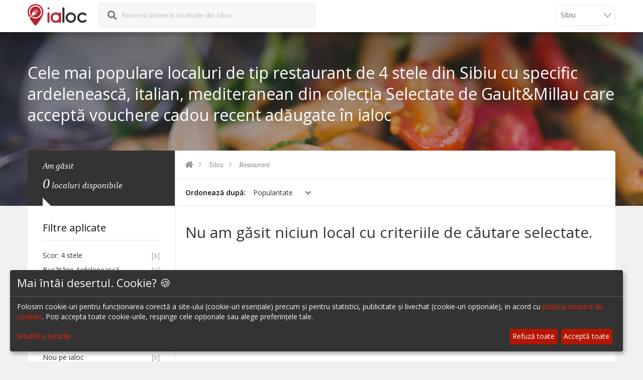

--- FILE ---
content_type: image/svg+xml
request_url: https://assets.ialoc.ro/default/ialoc/images/logo-white-transparent.svg?v=2
body_size: 1978
content:
<?xml version="1.0" encoding="utf-8"?>
<svg version="1.2" baseProfile="tiny" id="Layer_1" xmlns="http://www.w3.org/2000/svg" xmlns:xlink="http://www.w3.org/1999/xlink"
	 x="0px" y="0px" width="294.01947px" height="109.56229px" viewBox="5.88582 3.5 294.01947 109.56229" xml:space="preserve">
<g>
	<g id="g12886_6_" transform="translate(283,-142.5)">
		<g id="g12888_6_" transform="matrix(1.25,0,0,-1.25,209.89479,117.51707)">
			<g id="path12890_6_">
				<path fill="#FFFFFF" d="M-216.78366-96.23322c-11.45233,0-20.76953,9.31719-20.76953,20.76953
					c0,11.44453,9.3172,20.75547,20.76953,20.75547c11.45235,0,20.77032-9.31094,20.77032-20.75547
					C-196.01334-86.91603-205.33131-96.23322-216.78366-96.23322z M-216.78366-62.60353
					c-7.09921,0-12.87421-5.76875-12.87421-12.86016c0-7.09922,5.77499-12.87421,12.87421-12.87421
					c7.09923,0,12.875,5.77499,12.875,12.87421C-203.90866-68.37228-209.68443-62.60353-216.78366-62.60353z"/>
			</g>
		</g>
		<g id="g12892_6_" transform="matrix(1.25,0,0,-1.25,254.43834,113.75732)">
			<g id="path12894_6_">
				<path fill="#FFFFFF" d="M-205.85989-99.23711c-11.44922,0-20.76329,9.31406-20.76329,20.7625
					c0,11.44883,9.31407,20.76328,20.76329,20.76328c5.55389,0,10.76796-2.1625,14.68202-6.08945
					c1.53906-1.54414,1.53516-4.04336-0.00937-5.58242c-1.54454-1.53984-4.04297-1.53438-5.58281,0.00859
					c-2.42188,2.43008-5.65001,3.76797-9.08984,3.76797c-7.09532,0-12.86798-5.77266-12.86798-12.86797
					s5.77266-12.86719,12.86798-12.86719c3.43983,0,6.66797,1.33828,9.08984,3.76797
					c1.53906,1.54375,4.03906,1.54844,5.58281,0.00938s1.54843-4.03828,0.00937-5.58281
					C-195.09193-97.07462-200.306-99.23711-205.85989-99.23711z"/>
			</g>
		</g>
		<g id="g12896_6_" transform="matrix(1.25,0,0,-1.25,187.40572,117.51707)">
			<g id="path12898_6_">
				<path fill="#FFFFFF" d="M-228.29942-96.23322c-2.18047,0-3.94766,1.76719-3.94766,3.94765v54.08164
					c0,2.18008,1.7672,3.94766,3.94766,3.94766s3.94765-1.76758,3.94765-3.94766v-54.08164
					C-224.35178-94.46603-226.11896-96.23322-228.29942-96.23322z"/>
			</g>
		</g>
	</g>
	<g>
		<g id="g12906_6_" transform="matrix(1.25,0,0,-1.25,-670.41741,104.70133)">
			<g id="path12908_6_">
				<path fill="#FFFFFF" d="M653.72705,7.52982c-11.44806,0-20.76172,9.31406-20.76172,20.76328s9.31366,20.76367,20.76172,20.76367
					c11.44922,0,20.76331-9.31445,20.76331-20.76367S665.17627,7.52982,653.72705,7.52982z M653.72705,41.16146
					c-7.09454,0-12.86639-5.77227-12.86639-12.86836c0-7.09531,5.77185-12.86797,12.86639-12.86797
					c7.09534,0,12.86798,5.77266,12.86798,12.86797C666.59503,35.38919,660.82239,41.16146,653.72705,41.16146z"/>
			</g>
		</g>
		<g id="g12910_12_" transform="matrix(1.25,0,0,-1.25,-705.43703,117.5427)">
			<g id="path12912_12_">
				<path fill="#FFFFFF" d="M652.61029,17.7701c-2.18005,0-3.94763,1.76719-3.94763,3.94766v33.66445
					c0,2.18008,1.76758,3.94765,3.94763,3.94765c2.18011,0,3.94769-1.76758,3.94769-3.94765V21.71776
					C656.55798,19.53729,654.79041,17.7701,652.61029,17.7701z"/>
			</g>
		</g>
		<g id="g12910_11_" transform="matrix(1.25,0,0,-1.25,-705.43703,117.5427)">
			<g id="path12912_11_">
				<path fill="#FFFFFF" d="M698.55835,17.7701c-2.18048,0-3.94763,1.76719-3.94763,3.94766v33.66445
					c0,2.18008,1.76715,3.94765,3.94763,3.94765s3.94763-1.76758,3.94763-3.94765V21.71776
					C702.50598,19.53729,700.73883,17.7701,698.55835,17.7701z"/>
			</g>
		</g>
		<g>
			<path fill="#FFFFFF" d="M110.35565,27.68555c-2.7251,0-4.93896-2.20947-4.93896-4.93457s2.2041-4.93457,4.9292-4.93457h0.00977
				c2.72559,0,4.93457,2.20947,4.93457,4.93457S113.08124,27.68555,110.35565,27.68555z"/>
		</g>
	</g>
	<g>
		<path fill="#FFFFFF" d="M45.32825,3.5C23.54472,3.5,5.88582,21.1589,5.88582,42.94242
			c0,8.67832,3.39012,18.23854,8.13211,27.44594L26.6925,57.54422c1.45967-1.4594,2.2648-3.53242,1.88899-5.56131
			c-0.52294-2.81074,0.29985-5.82424,2.4689-7.99489l18.15909-16.19521l1.35054,1.35054l-13.1234,13.12313
			c-0.78641,0.78855-0.78641,2.06392,0,2.85033c0.78695,0.78694,2.06392,0.78694,2.85033,0l13.52784-12.71843l1.65226,1.65199
			L42.61942,47.44957c-0.78668,0.78828-0.78668,2.06098,0,2.84792c0.78694,0.78641,2.06366,0.78641,2.8506,0l13.12313-13.12099
			l1.41741,1.415L43.7458,56.68613c-2.16904,2.17065-5.17879,2.9921-7.98954,2.46917
			c-2.03022-0.37769-4.10431,0.42691-5.56398,1.88658L16.47827,74.93028c11.68353,20.52688,28.84998,38.13201,28.84998,38.13201
			s39.44242-40.32139,39.44242-70.11987C84.77068,21.1589,67.11178,3.5,45.32825,3.5z M45.32825,75.81111
			c-6.7139,0-12.95087-2.02219-18.15375-5.47758l4.2343-4.28834c4.06846,2.45686,8.82008,3.89647,13.91944,3.89647
			c14.91154,0,26.99924-12.08823,26.99924-26.99924c0-14.91154-12.0877-26.99924-26.99924-26.99924
			s-26.99924,12.0877-26.99924,26.99924c0,4.83214,1.28527,9.35746,3.50888,13.28122l-4.24661,4.30305
			c-3.2331-5.08892-5.13172-11.10896-5.13172-17.58427c0-18.15321,14.71575-32.86869,32.86869-32.86869
			s32.86869,14.71548,32.86869,32.86869C78.19694,61.0951,63.48119,75.81111,45.32825,75.81111z"/>
	</g>
</g>
</svg>


--- FILE ---
content_type: application/javascript
request_url: https://assets.ialoc.ro/default/ialoc/js/library/gdpr/config.js?v=2.2
body_size: 3636
content:
var klaroConfig = {
    // With the 0.7.0 release we introduce a 'version' paramter that will make
    // if easier for us to keep configuration files backwards-compatible in the future.
    version: 1,

    // You can customize the ID of the DIV element that Klaro will create
    // when starting up. If undefined, Klaro will use 'klaro'.
    elementID: 'gdpr-consent',

    // You can override CSS style variables here. For IE11, Klaro will
    // dynamically inject the variables into the CSS. If you still consider
    // supporting IE9-10 (which you probably shouldn't) you need to use Klaro
    // with an external stylesheet as the dynamic replacement won't work there.
    styling: {
        theme: ['dark', 'bottom', 'wide'],
    },

    // Setting this to true will keep Klaro from automatically loading itself
    // when the page is being loaded.
    noAutoLoad: /confidentialitate|politica-utilizarii-de-cookies|termeni-si-conditii/i.test(location.href),

    // Setting this to true will render the descriptions of the consent
    // modal and consent notice are HTML. Use with care.
    htmlTexts: true,

    // Setting 'embedded' to true will render the Klaro modal and notice without
    // the modal background, allowing you to e.g. embed them into a specific element
    // of your website, such as your privacy notice.
    embedded: false,

    // You can group services by their purpose in the modal. This is advisable
    // if you have a large number of services. Users can then enable or disable
    // entire groups of services instead of having to enable or disable every service.
    groupByPurpose: false,

    // How Klaro should store the user's preferences. It can be either 'cookie'
    // (the default) or 'localStorage'.
    storageMethod: 'cookie',

    // You can customize the name of the cookie that Klaro uses for storing
    // user consent decisions. If undefined, Klaro will use 'klaro'.
    cookieName: 'gdpr-consent-ialoc',

    // You can also set a custom expiration time for the Klaro cookie.
    // By default, it will expire after 120 days.
    cookieExpiresAfterDays: 365,

    // You can change to cookie domain for the consent manager itself.
    // Use this if you want to get consent once for multiple matching domains.
    // If undefined, Klaro will use the current domain.
    //cookieDomain: '.github.com',

    // You can change to cookie path for the consent manager itself.
    // Use this to restrict the cookie visibility to a specific path.
    // If undefined, Klaro will use '/' as cookie path.
    //cookiePath: '/',

    // Defines the default state for services (true=enabled by default).
    default: false,

    // If "mustConsent" is set to true, Klaro will directly display the consent
    // manager modal and not allow the user to close it before having actively
    // consented or declines the use of third-party services.
    mustConsent: false,

    // Show "accept all" to accept all services instead of "ok" that only accepts
    // required and "default: true" services
    acceptAll: true,

    // replace "decline" with cookie manager modal
    hideDeclineAll: false,

    // hide "learnMore" link
    hideLearnMore: false,

    // show cookie notice as modal
    noticeAsModal: false,

    // Callback function to update Google Consent Mode when consent changes
    /*
    callback: function(consent, manager) {
        // Update Google Consent Mode based on user choices
        var consentUpdate = {
            'analytics_storage': consent.ga ? 'granted' : 'denied',
            'ad_storage': (consent.googleAds || consent.facebook) ? 'granted' : 'denied',
            'ad_user_data': (consent.googleAds || consent.facebook) ? 'granted' : 'denied',
            'ad_personalization': (consent.googleAds || consent.facebook) ? 'granted' : 'denied'
        };

        gtag('consent', 'update', consentUpdate);
    },
    */

    translations: {
        ro: {
            save: 'Salvează',
            poweredBy: 'Klaro',
            privacyPolicyUrl: '/politica-utilizarii-de-cookies',
            privacyPolicy: {
                text: 'Pentru a afla mai multe, vă rugăm să citiți <a target="_blank" href="/politica-utilizarii-de-cookies">Politica cookies</a>.',
                name: 'Politica cookies',
            },
            ok: 'Acceptă toate',
            acceptAll: 'Acceptă toate',
            acceptSelected: 'Salvează',
            close: 'Închide',
            decline: 'Refuză  toate',
            consentNotice: {
                header: 'Mai întâi desertul. Cookie? 🍪',
                learnMore: 'Modifică setările',
                description: 'Folosim cookie-uri pentru funcționarea corectă a site-ului (cookie-uri esențiale) precum și pentru statistici, publicitate și livechat (cookie-uri opționale), in acord cu <a target="_blank" href="/politica-utilizarii-de-cookies">politica noastra de cookies</a>. Poți accepta toate cookie-urile, respinge cele opționale sau alege preferințele tale.',
                changeDescription: 'Au existat modificări de la ultima vizită, vă rugăm să actualizați consimțământul.'
            },
            consentModal: {
                title: 'Informațiile pe care le colectăm',
                description: 'Aici puteți vedea și personaliza informațiile pe care le colectăm despre dvs.'
            },
            service: {
                purpose: 'Scop',
                purposes: 'Scopuri',
                required: {
                    description: 'Această aplicație este întotdeauna necesară',
                    title: '(întotdeauna necesar)'
                },
                disableAll: {
                    description: 'Utilizați acest switch pentru a activa/dezactiva toate aplicațiile.',
                    title: 'Comutați între toate aplicațiile'
                },
                optOut: {
                    description: 'Această aplicație este încărcată în mod implicit (dar puteți renunța)',
                    title: '(opt-out)'
                }
            },
            facebook: {
                description: 'Publicitate prin intermediul Meta',
            },
            tawk: {
                description: 'Live chat, suport & concierge',
            },
            ialoc: {
                description: 'Setări de bază ale site-ului ialoc',
            },
            ga: {
                description: 'Statistici anonimizate',
            },
            googleAds: {
                description: 'Publicitate prin intermediul Google',
            },
            googleAdManager: {
                description: 'Bannere publicitare Google Ad Manager',
            },
            purposes: {
                system: 'Funcții de bază',
                analytics: 'Statistici',
                security: 'Securitate',
                livechat: 'Livechat',
                advertising: 'Publicitate',
                styling: 'Design',
            },
        },
    },

    // This is a list of third-party services that Klaro will manage for you.
    services: [
        {
            name: 'ialoc',
            default: true,
            title: 'Funcții de bază',
            purposes: ['system'],
            /*cookies: [
                'city',
                'PHPSESSID',
                '__cfduid',
                'gdpr-consent-ialoc',
            ],*/
            required: true,
        },
        {
            name: 'ga',
            title: 'Google Analytics',
            purposes: ['analytics'],
            required: false,
            default: false,
            cookies: [/^_ga(_.*)?/],
            callback: function(state, app) {
                if (state !== false) {
                    gtag('consent', 'update', {
                        'analytics_storage': 'granted',
                    })
                } else {
                    gtag('consent', 'update', {
                        'analytics_storage': 'denied',
                    })
                }
            }
        },
        {
            name: 'googleAds',
            title: 'Google Ads',
            purposes: ['advertising'],
            cookies: ['_gcl_*', '_gac_*', '_gclid'],
            callback: function(state, app) {
                if (state !== false) {
                    // Google Ads will automatically respect consent mode
                    gtag('consent', 'update', {
                        'ad_storage': 'granted',
                        'ad_user_data': 'granted',
                        'ad_personalization': 'granted'
                    })
                } else {
                    gtag('consent', 'update', {
                        'ad_storage': 'denied',
                        'ad_user_data': 'denied',
                        'ad_personalization': 'denied'
                    })
                }
            }
        },
        {
            name: 'googleAdManager',
            title: 'Google Ad Manager',
            purposes: ['advertising'],
            cookies: ['__gads', '__gpi', 'DSID', 'IDE', 'test_cookie'],
            callback: function(state, app) {
                if (state !== false) {
                    // Enable Google Ad Manager ads
                    gtag('consent', 'update', {
                        'ad_storage': 'granted',
                        'ad_user_data': 'granted',
                        'ad_personalization': 'granted'
                    });

                    // Initialize Google Ad Manager if not already done
                    if (typeof googletag !== 'undefined' && googletag.cmd) {
                        googletag.cmd.push(function() {
                            googletag.pubads().refresh();
                        });
                    }
                } else {
                    gtag('consent', 'update', {
                        'ad_storage': 'denied',
                        'ad_user_data': 'denied',
                        'ad_personalization': 'denied'
                    });
                }
            }
        },
        /*{
            name: 'gist',
            title: 'Gist - Suport & Concierge',
            purposes: ['livechat'],
            cookies: ['gist_identified_6rnrk63c', 'gist_id_6rnrk63c'],
            callback: function(state, app) {
                if (state !== false) {
                    initGist();
                } else {
                    if (typeof gist !== 'undefined') {
                        gist.chat('shutdown');
                    }
                }
            }
        },*/
        {
            name: 'intercom',
            title: 'Intercom - Suport & Concierge',
            purposes: ['livechat'],
            cookies: ['/^intercom-.*$/'],
            callback: function(state, app) {
                if (state !== false) {
                    initIntercom();
                } else {
                    if (typeof window.Intercom !== 'undefined') {
                        window.Intercom('shutdown');
                    }
                }
            }
        },
        {
            name: 'facebook',
            title: 'Meta pixel',
            purposes: ['analytics', 'advertising'],
            cookies: ['_fb', '_fbp', 'fr', '_fbc', '_fbclid'],
            callback: function(state, app) {
                if (state !== false) {
                    initFacebook();
                }
            }
        },
    ],
};

// By default, Klaro will load the config from  a global "klaroConfig" variable.
// You can change this by specifying the "data-config" attribute on your
// script take, e.g. like this:
// <script src="klaro.js" data-config="myConfigVariableName" />
// You can also disable auto-loading of the consent notice by adding
// data-no-auto-load=true to the script tag.
/*
var klaroConfig = {
    elementID: 'gdpr-consent',
    appElement: 'body',
    cookieName: 'gdpr-consent-ialoc',
    cookieExpiresAfterDays: 365,
    privacyPolicy: '/confidentialitate',
    default: false,
    mustConsent: false,
    translations: {
        ro: {
            ok: 'Acceptă toate cookie-urile',
            close: 'Închide',
            decline: 'Refuz',
            consentModal: {
                privacyPolicy: {
                    name: 'Politica de confidențialitate',
                },
            },
            consentNotice: {
                header: 'Mai întâi desertul. Cookie? 🍪',
                learnMore: 'Modifică setările',
            },
            purposes: {
                system: 'Funcții de bază',
                analytics: 'Statistici',
                security: 'Securitate',
                livechat: 'Livechat',
                advertising: 'Publicitate',
                styling: 'Design',
            },
            facebook: {
                description: 'Publicitate prin intermediul Facebook',
            },
            tawk: {
                description: 'Live chat, suport & concierge',
            },
            ialoc: {
                description: 'Setări de bază ale site-ului ialoc precum preferințele tale sau orașul curent',
            },
            ga: {
                description: 'Statistici anonimizate',
            },
            googleAds: {
                description: 'Publicitate prin intermediul Google',
            },
        },
    },

    // This is a list of third-party apps that Klaro will manage for you.
    apps: [
        {
            name: 'ialoc',
            default: true,
            title: 'Funcții de bază',
            purposes: ['system'],
            /!*cookies: [
                'city',
                'PHPSESSID',
                '__cfduid',
                'gdpr-consent-ialoc',
            ],*!/
            required: true,
        },
        {
            name: 'ga',
            title: 'Google Analytics',
            purposes: ['analytics'],
            required: true,
            default: true,
            // cookies: ['_ga', '_gid', '_gat'],
        },
        {
            name: 'googleAds',
            title: 'Google Ads',
            purposes: ['advertising'],
            callback: function(state, app) {
                if (state !== false) {
                    initGoogleAds();
                }
            }
        },
        /!*{
            name: 'tawk',
            title: 'Tawk - Suport & Concierge',
            purposes: ['livechat'],
            cookies: ['__tawkuuid', 'TawkConnectionTime'],
            callback: function(state, app) {
                if (state !== false) {
                    initTawk();
                }
            }
        },*!/
        {
            name: 'gist',
            title: 'Gist - Suport & Concierge',
            purposes: ['livechat'],
            cookies: ['gist_identified_6rnrk63c', 'gist_id_6rnrk63c'],
            callback: function(state, app) {
                if (state !== false) {
                    initGist();
                } else {
                    if (typeof gist !== 'undefined') {
                        gist.chat('shutdown');
                    }
                }
            }
        },
        {
            name: 'facebook',
            title: 'Facebook pixel',
            purposes: ['analytics', 'advertising'],
            cookies: ['_fb', '_fbp', 'fr'],
            callback: function(state, app) {
                if (state !== false) {
                    initFacebook();
                }
            }
        },
    ],
};
*/
